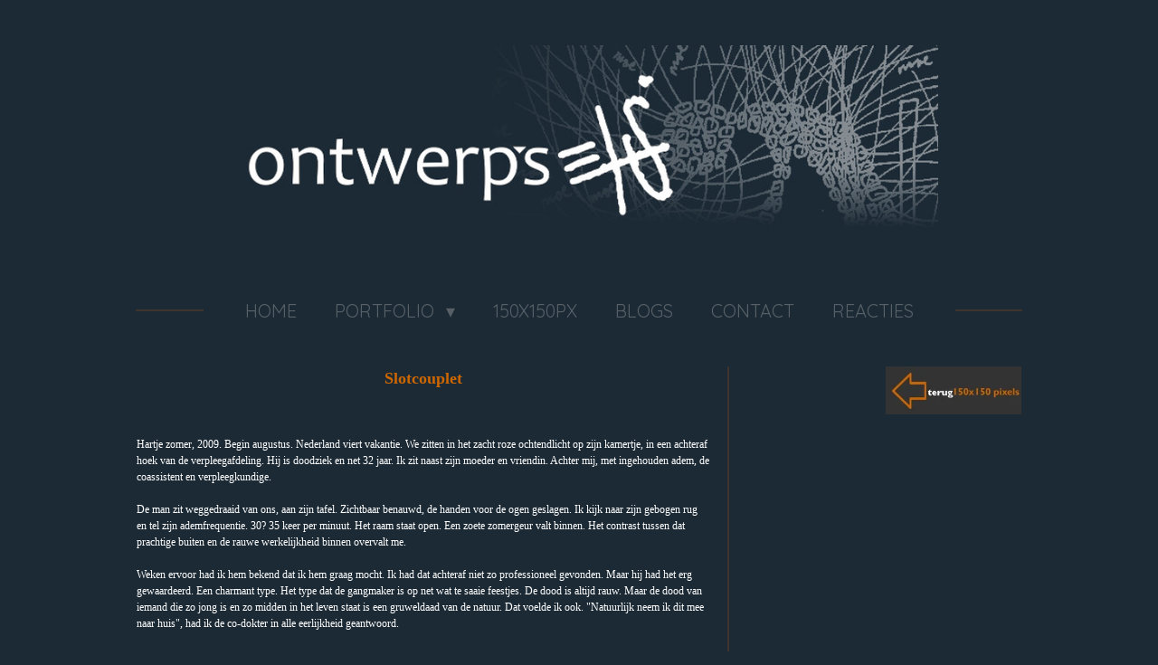

--- FILE ---
content_type: text/html; charset=UTF-8
request_url: https://www.ontwerpsels.nl/blog-sander-de-hosson
body_size: 10606
content:
<!DOCTYPE html>
<html lang="nl">
    <head>
        <meta http-equiv="Content-Type" content="text/html; charset=utf-8">
        <meta name="viewport" content="width=device-width, initial-scale=1.0, maximum-scale=5.0">
        <meta http-equiv="X-UA-Compatible" content="IE=edge">
        <link rel="canonical" href="https://www.ontwerpsels.nl/blog-sander-de-hosson">
        <meta property="og:title" content="Blog Sander de Hosson | Ontwerpsels.nl">
        <meta property="og:url" content="https://www.ontwerpsels.nl/blog-sander-de-hosson">
        <base href="https://www.ontwerpsels.nl/">
        <meta name="description" property="og:description" content="">
                <script nonce="d3f34c91529ee33461d6ed6771420859">
            
            window.JOUWWEB = window.JOUWWEB || {};
            window.JOUWWEB.application = window.JOUWWEB.application || {};
            window.JOUWWEB.application = {"backends":[{"domain":"jouwweb.nl","freeDomain":"jouwweb.site"},{"domain":"webador.com","freeDomain":"webadorsite.com"},{"domain":"webador.de","freeDomain":"webadorsite.com"},{"domain":"webador.fr","freeDomain":"webadorsite.com"},{"domain":"webador.es","freeDomain":"webadorsite.com"},{"domain":"webador.it","freeDomain":"webadorsite.com"},{"domain":"jouwweb.be","freeDomain":"jouwweb.site"},{"domain":"webador.ie","freeDomain":"webadorsite.com"},{"domain":"webador.co.uk","freeDomain":"webadorsite.com"},{"domain":"webador.at","freeDomain":"webadorsite.com"},{"domain":"webador.be","freeDomain":"webadorsite.com"},{"domain":"webador.ch","freeDomain":"webadorsite.com"},{"domain":"webador.ch","freeDomain":"webadorsite.com"},{"domain":"webador.mx","freeDomain":"webadorsite.com"},{"domain":"webador.com","freeDomain":"webadorsite.com"},{"domain":"webador.dk","freeDomain":"webadorsite.com"},{"domain":"webador.se","freeDomain":"webadorsite.com"},{"domain":"webador.no","freeDomain":"webadorsite.com"},{"domain":"webador.fi","freeDomain":"webadorsite.com"},{"domain":"webador.ca","freeDomain":"webadorsite.com"},{"domain":"webador.ca","freeDomain":"webadorsite.com"},{"domain":"webador.pl","freeDomain":"webadorsite.com"},{"domain":"webador.com.au","freeDomain":"webadorsite.com"},{"domain":"webador.nz","freeDomain":"webadorsite.com"}],"editorLocale":"nl-NL","editorTimezone":"Europe\/Amsterdam","editorLanguage":"nl","analytics4TrackingId":"G-E6PZPGE4QM","analyticsDimensions":[],"backendDomain":"www.jouwweb.nl","backendShortDomain":"jouwweb.nl","backendKey":"jouwweb-nl","freeWebsiteDomain":"jouwweb.site","noSsl":false,"build":{"reference":"e44b7a5"},"linkHostnames":["www.jouwweb.nl","www.webador.com","www.webador.de","www.webador.fr","www.webador.es","www.webador.it","www.jouwweb.be","www.webador.ie","www.webador.co.uk","www.webador.at","www.webador.be","www.webador.ch","fr.webador.ch","www.webador.mx","es.webador.com","www.webador.dk","www.webador.se","www.webador.no","www.webador.fi","www.webador.ca","fr.webador.ca","www.webador.pl","www.webador.com.au","www.webador.nz"],"assetsUrl":"https:\/\/assets.jwwb.nl","loginUrl":"https:\/\/www.jouwweb.nl\/inloggen","publishUrl":"https:\/\/www.jouwweb.nl\/v2\/website\/193414\/publish-proxy","adminUserOrIp":false,"pricing":{"plans":{"lite":{"amount":"700","currency":"EUR"},"pro":{"amount":"1200","currency":"EUR"},"business":{"amount":"2400","currency":"EUR"}},"yearlyDiscount":{"price":{"amount":"8400","currency":"EUR"},"ratio":0.58,"percent":"58%","discountPrice":{"amount":"8400","currency":"EUR"},"termPricePerMonth":{"amount":"1200","currency":"EUR"},"termPricePerYear":{"amount":"12000","currency":"EUR"}}},"hcUrl":{"add-product-variants":"https:\/\/help.jouwweb.nl\/hc\/nl\/articles\/28594307773201","basic-vs-advanced-shipping":"https:\/\/help.jouwweb.nl\/hc\/nl\/articles\/28594268794257","html-in-head":"https:\/\/help.jouwweb.nl\/hc\/nl\/articles\/28594336422545","link-domain-name":"https:\/\/help.jouwweb.nl\/hc\/nl\/articles\/28594325307409","optimize-for-mobile":"https:\/\/help.jouwweb.nl\/hc\/nl\/articles\/28594312927121","seo":"https:\/\/help.jouwweb.nl\/hc\/nl\/sections\/28507243966737","transfer-domain-name":"https:\/\/help.jouwweb.nl\/hc\/nl\/articles\/28594325232657","website-not-secure":"https:\/\/help.jouwweb.nl\/hc\/nl\/articles\/28594252935825"}};
            window.JOUWWEB.brand = {"type":"jouwweb","name":"JouwWeb","domain":"JouwWeb.nl","supportEmail":"support@jouwweb.nl"};
                    
                window.JOUWWEB = window.JOUWWEB || {};
                window.JOUWWEB.websiteRendering = {"locale":"nl-NL","timezone":"Europe\/Amsterdam","routes":{"api\/upload\/product-field":"\/_api\/upload\/product-field","checkout\/cart":"\/winkelwagen","payment":"\/bestelling-afronden\/:publicOrderId","payment\/forward":"\/bestelling-afronden\/:publicOrderId\/forward","public-order":"\/bestelling\/:publicOrderId","checkout\/authorize":"\/winkelwagen\/authorize\/:gateway","wishlist":"\/verlanglijst"}};
                                                    window.JOUWWEB.website = {"id":193414,"locale":"nl-NL","enabled":true,"title":"Ontwerpsels.nl","hasTitle":false,"roleOfLoggedInUser":null,"ownerLocale":"nl-NL","plan":null,"freeWebsiteDomain":"jouwweb.site","backendKey":"jouwweb-nl","currency":"EUR","defaultLocale":"nl-NL","url":"https:\/\/www.ontwerpsels.nl\/","homepageSegmentId":686745,"category":"website","isOffline":false,"isPublished":true,"locales":["nl-NL"],"allowed":{"ads":false,"credits":false,"externalLinks":true,"slideshow":true,"customDefaultSlideshow":true,"hostedAlbums":false,"moderators":false,"mailboxQuota":21,"statisticsVisitors":true,"statisticsDetailed":false,"statisticsMonths":0,"favicon":true,"password":false,"freeDomains":0,"freeMailAccounts":0,"canUseLanguages":false,"fileUpload":false,"legacyFontSize":true,"webshop":false,"products":-1,"imageText":true,"search":false,"audioUpload":false,"videoUpload":0,"allowDangerousForms":true,"allowHtmlCode":true,"mobileBar":false,"sidebar":true,"poll":true,"allowCustomForms":false,"allowBusinessListing":false,"allowCustomAnalytics":false,"allowAccountingLink":false,"digitalProducts":false,"sitemapElement":false},"mobileBar":{"enabled":false,"theme":"accent","email":{"active":true},"location":{"active":true},"phone":{"active":true},"whatsapp":{"active":false},"social":{"active":false,"network":"facebook"}},"webshop":{"enabled":false,"currency":"EUR","taxEnabled":false,"taxInclusive":true,"vatDisclaimerVisible":false,"orderNotice":"<p>Indien u speciale wensen heeft kunt u deze doorgeven via het Opmerkingen-veld in de laatste stap.<\/p>","orderConfirmation":"<p>Hartelijk bedankt voor uw bestelling! U ontvangt zo spoedig mogelijk bericht van ons over de afhandeling van uw bestelling.<\/p>","freeShipping":false,"freeShippingAmount":"0.00","shippingDisclaimerVisible":false,"pickupAllowed":false,"couponAllowed":false,"detailsPageAvailable":true,"socialMediaVisible":true,"termsPage":null,"termsPageUrl":null,"extraTerms":null,"pricingVisible":true,"orderButtonVisible":true,"shippingAdvanced":false,"shippingAdvancedBackEnd":false,"soldOutVisible":false,"backInStockNotificationEnabled":false,"canAddProducts":true,"nextOrderNumber":1,"allowedServicePoints":[],"sendcloudConfigured":false,"sendcloudFallbackPublicKey":"a3d50033a59b4a598f1d7ce7e72aafdf","taxExemptionAllowed":true,"invoiceComment":null,"emptyCartVisible":false,"minimumOrderPrice":null,"productNumbersEnabled":false,"wishlistEnabled":false,"hideTaxOnCart":false},"isTreatedAsWebshop":false};                            window.JOUWWEB.cart = {"products":[],"coupon":null,"shippingCountryCode":null,"shippingChoice":null,"breakdown":[]};                            window.JOUWWEB.scripts = [];                        window.parent.JOUWWEB.colorPalette = window.JOUWWEB.colorPalette;
        </script>
                <title>Blog Sander de Hosson | Ontwerpsels.nl</title>
                                            <link href="https://primary.jwwb.nl/public/e/8/b/ontwerpsels/favicon-1.ico?bust=1420292803" rel="shortcut icon">                                                <link href="https://primary.jwwb.nl/public/e/8/b/ontwerpsels/favicon-1.ico?bust=1420292803" rel="icon">                                        <meta property="og:image" content="https&#x3A;&#x2F;&#x2F;primary.jwwb.nl&#x2F;public&#x2F;e&#x2F;8&#x2F;b&#x2F;ontwerpsels&#x2F;terugpixels.large.jpg">
                                    <meta name="twitter:card" content="summary_large_image">
                        <meta property="twitter:image" content="https&#x3A;&#x2F;&#x2F;primary.jwwb.nl&#x2F;public&#x2F;e&#x2F;8&#x2F;b&#x2F;ontwerpsels&#x2F;terugpixels.large.jpg">
                                                    <script src="https://plausible.io/js/script.manual.js" nonce="d3f34c91529ee33461d6ed6771420859" data-turbo-track="reload" defer data-domain="shard14.jouwweb.nl"></script>
<link rel="stylesheet" type="text/css" href="https://gfonts.jwwb.nl/css?display=fallback&amp;family=Quicksand%3A400%2C700%2C400italic%2C700italic" nonce="d3f34c91529ee33461d6ed6771420859" data-turbo-track="dynamic">
<script src="https://assets.jwwb.nl/assets/build/website-rendering/nl-NL.js?bust=af8dcdef13a1895089e9" nonce="d3f34c91529ee33461d6ed6771420859" data-turbo-track="reload" defer></script>
<script src="https://assets.jwwb.nl/assets/website-rendering/runtime.7bcdd12db7efaf1559ed.js?bust=985bd64258fe2552f2b6" nonce="d3f34c91529ee33461d6ed6771420859" data-turbo-track="reload" defer></script>
<script src="https://assets.jwwb.nl/assets/website-rendering/103.3d75ec3708e54af67f50.js?bust=cb0aa3c978e146edbd0d" nonce="d3f34c91529ee33461d6ed6771420859" data-turbo-track="reload" defer></script>
<script src="https://assets.jwwb.nl/assets/website-rendering/main.c8d709f695c55a6d5f43.js?bust=168746e4336bdbd95d32" nonce="d3f34c91529ee33461d6ed6771420859" data-turbo-track="reload" defer></script>
<link rel="preload" href="https://assets.jwwb.nl/assets/website-rendering/styles.f78188d346eb1faf64a5.css?bust=7a6e6f2cb6becdc09bb5" as="style">
<link rel="preload" href="https://assets.jwwb.nl/assets/website-rendering/fonts/icons-website-rendering/font/website-rendering.woff2?bust=bd2797014f9452dadc8e" as="font" crossorigin>
<link rel="preconnect" href="https://gfonts.jwwb.nl">
<link rel="stylesheet" type="text/css" href="https://assets.jwwb.nl/assets/website-rendering/styles.f78188d346eb1faf64a5.css?bust=7a6e6f2cb6becdc09bb5" nonce="d3f34c91529ee33461d6ed6771420859" data-turbo-track="dynamic">
<link rel="preconnect" href="https://assets.jwwb.nl">
<link rel="stylesheet" type="text/css" href="https://primary.jwwb.nl/public/e/8/b/ontwerpsels/style.css?bust=1766592429" nonce="d3f34c91529ee33461d6ed6771420859" data-turbo-track="dynamic">    </head>
    <body
        id="top"
        class="jw-is-no-slideshow jw-header-is-image jw-is-segment-page jw-is-frontend jw-is-sidebar jw-is-no-messagebar jw-is-no-touch-device jw-is-no-mobile"
                                    data-jouwweb-page="2069197"
                                                data-jouwweb-segment-id="2069197"
                                                data-jouwweb-segment-type="page"
                                                data-template-threshold="1020"
                                                data-template-name="clean&#x7C;blanco&#x7C;blanco-banner"
                            itemscope
        itemtype="https://schema.org/WebPage"
    >
                                    <meta itemprop="url" content="https://www.ontwerpsels.nl/blog-sander-de-hosson">
        <div class="jw-background"></div>
        <div class="jw-body">
            <div class="jw-mobile-menu jw-mobile-is-logo js-mobile-menu">
            <span class="jw-mobile-menu__button jw-mobile-menu__button--dummy"></span>        <div class="jw-mobile-header jw-mobile-header--image">
        <a            class="jw-mobile-header-content"
                            href="/"
                        >
                            <img class="jw-mobile-logo jw-mobile-logo--landscape" src="https://primary.jwwb.nl/public/e/8/b/ontwerpsels/s96efv/image-38.png?enable-io=true&amp;enable=upscale&amp;height=70" srcset="https://primary.jwwb.nl/public/e/8/b/ontwerpsels/s96efv/image-38.png?enable-io=true&amp;enable=upscale&amp;height=70 1x, https://primary.jwwb.nl/public/e/8/b/ontwerpsels/s96efv/image-38.png?enable-io=true&amp;enable=upscale&amp;height=140&amp;quality=70 2x" alt="Ontwerpsels.nl" title="Ontwerpsels.nl">                                </a>
    </div>

    
            <button
            type="button"
            class="jw-mobile-menu__button jw-mobile-toggle"
            aria-label="Open / sluit menu"
        >
            <span class="jw-icon-burger"></span>
        </button>
    </div>
            <div class="topmenu">
    <header>
        <div class="topmenu-inner js-topbar-content-container">
            <div class="jw-header-logo">
            <div
    id="jw-header-image-container"
    class="jw-header jw-header-image jw-header-image-toggle"
    style="flex-basis: 794px; max-width: 794px; flex-shrink: 1;"
>
            <a href="/">
        <img id="jw-header-image" data-image-id="58170714" srcset="https://primary.jwwb.nl/public/e/8/b/ontwerpsels/s96efv/image-38.png?enable-io=true&amp;width=794 794w, https://primary.jwwb.nl/public/e/8/b/ontwerpsels/s96efv/image-38.png?enable-io=true&amp;width=900 900w" class="jw-header-image" title="Ontwerpsels.nl" style="" sizes="794px" width="794" height="213" intrinsicsize="794.00 x 213.00" alt="Ontwerpsels.nl">                </a>
    </div>
        <div
    class="jw-header jw-header-title-container jw-header-text jw-header-text-toggle"
    data-stylable="true"
>
    <a        id="jw-header-title"
        class="jw-header-title"
                    href="/"
            >
        <span style="color: #CC6600">Ontwerpsels</span>    </a>
</div>
</div>
            <nav class="menu jw-menu-copy">
                <ul
    id="jw-menu"
    class="jw-menu jw-menu-horizontal"
            >
            <li
    class="jw-menu-item"
>
        <a        class="jw-menu-link"
        href="/"                                            data-page-link-id="686745"
                            >
                <span class="">
            Home        </span>
            </a>
                </li>
            <li
    class="jw-menu-item jw-menu-has-submenu"
>
        <a        class="jw-menu-link"
        href="/portfolio"                                            data-page-link-id="704164"
                            >
                <span class="">
            portfolio        </span>
                    <span class="jw-arrow jw-arrow-toplevel"></span>
            </a>
                    <ul
            class="jw-submenu"
                    >
                            <li
    class="jw-menu-item"
>
        <a        class="jw-menu-link"
        href="/portfolio/cartoonsels"                                            data-page-link-id="686799"
                            >
                <span class="">
            cartoonsels        </span>
            </a>
                </li>
                            <li
    class="jw-menu-item"
>
        <a        class="jw-menu-link"
        href="/portfolio/kaarten"                                            data-page-link-id="686969"
                            >
                <span class="">
            Kaarten        </span>
            </a>
                </li>
                            <li
    class="jw-menu-item"
>
        <a        class="jw-menu-link"
        href="/portfolio/foto-s"                                            data-page-link-id="686971"
                            >
                <span class="">
            Foto&#039;s        </span>
            </a>
                </li>
                            <li
    class="jw-menu-item"
>
        <a        class="jw-menu-link"
        href="/portfolio/vrij-werk"                                            data-page-link-id="2226625"
                            >
                <span class="">
            Vrij werk        </span>
            </a>
                </li>
                            <li
    class="jw-menu-item"
>
        <a        class="jw-menu-link"
        href="/portfolio/schrijfsels"                                            data-page-link-id="690653"
                            >
                <span class="">
            schrijfsels        </span>
            </a>
                </li>
                            <li
    class="jw-menu-item"
>
        <a        class="jw-menu-link"
        href="/portfolio/100patronen"                                            data-page-link-id="7751251"
                            >
                <span class="">
            100patronen        </span>
            </a>
                </li>
                    </ul>
        </li>
            <li
    class="jw-menu-item"
>
        <a        class="jw-menu-link"
        href="/150x150px"                                            data-page-link-id="2563601"
                            >
                <span class="">
            150x150px        </span>
            </a>
                </li>
            <li
    class="jw-menu-item"
>
        <a        class="jw-menu-link"
        href="/blogs"                                            data-page-link-id="2696695"
                            >
                <span class="">
            Blogs        </span>
            </a>
                </li>
            <li
    class="jw-menu-item"
>
        <a        class="jw-menu-link"
        href="/contact"                                            data-page-link-id="686965"
                            >
                <span class="">
            Contact        </span>
            </a>
                </li>
            <li
    class="jw-menu-item"
>
        <a        class="jw-menu-link"
        href="/reacties"                                            data-page-link-id="693064"
                            >
                <span class="">
            reacties        </span>
            </a>
                </li>
    
    </ul>

    <script nonce="d3f34c91529ee33461d6ed6771420859" id="jw-mobile-menu-template" type="text/template">
        <ul id="jw-menu" class="jw-menu jw-menu-horizontal">
                            <li
    class="jw-menu-item"
>
        <a        class="jw-menu-link"
        href="/"                                            data-page-link-id="686745"
                            >
                <span class="">
            Home        </span>
            </a>
                </li>
                            <li
    class="jw-menu-item jw-menu-has-submenu"
>
        <a        class="jw-menu-link"
        href="/portfolio"                                            data-page-link-id="704164"
                            >
                <span class="">
            portfolio        </span>
                    <span class="jw-arrow jw-arrow-toplevel"></span>
            </a>
                    <ul
            class="jw-submenu"
                    >
                            <li
    class="jw-menu-item"
>
        <a        class="jw-menu-link"
        href="/portfolio/cartoonsels"                                            data-page-link-id="686799"
                            >
                <span class="">
            cartoonsels        </span>
            </a>
                </li>
                            <li
    class="jw-menu-item"
>
        <a        class="jw-menu-link"
        href="/portfolio/kaarten"                                            data-page-link-id="686969"
                            >
                <span class="">
            Kaarten        </span>
            </a>
                </li>
                            <li
    class="jw-menu-item"
>
        <a        class="jw-menu-link"
        href="/portfolio/foto-s"                                            data-page-link-id="686971"
                            >
                <span class="">
            Foto&#039;s        </span>
            </a>
                </li>
                            <li
    class="jw-menu-item"
>
        <a        class="jw-menu-link"
        href="/portfolio/vrij-werk"                                            data-page-link-id="2226625"
                            >
                <span class="">
            Vrij werk        </span>
            </a>
                </li>
                            <li
    class="jw-menu-item"
>
        <a        class="jw-menu-link"
        href="/portfolio/schrijfsels"                                            data-page-link-id="690653"
                            >
                <span class="">
            schrijfsels        </span>
            </a>
                </li>
                            <li
    class="jw-menu-item"
>
        <a        class="jw-menu-link"
        href="/portfolio/100patronen"                                            data-page-link-id="7751251"
                            >
                <span class="">
            100patronen        </span>
            </a>
                </li>
                    </ul>
        </li>
                            <li
    class="jw-menu-item"
>
        <a        class="jw-menu-link"
        href="/150x150px"                                            data-page-link-id="2563601"
                            >
                <span class="">
            150x150px        </span>
            </a>
                </li>
                            <li
    class="jw-menu-item"
>
        <a        class="jw-menu-link"
        href="/blogs"                                            data-page-link-id="2696695"
                            >
                <span class="">
            Blogs        </span>
            </a>
                </li>
                            <li
    class="jw-menu-item"
>
        <a        class="jw-menu-link"
        href="/contact"                                            data-page-link-id="686965"
                            >
                <span class="">
            Contact        </span>
            </a>
                </li>
                            <li
    class="jw-menu-item"
>
        <a        class="jw-menu-link"
        href="/reacties"                                            data-page-link-id="693064"
                            >
                <span class="">
            reacties        </span>
            </a>
                </li>
            
                    </ul>
    </script>
            </nav>
        </div>
    </header>
</div>
<script nonce="d3f34c91529ee33461d6ed6771420859">
    var backgroundElement = document.querySelector('.jw-background');

    JOUWWEB.templateConfig = {
        header: {
            selector: '.topmenu',
            mobileSelector: '.jw-mobile-menu',
            updatePusher: function (height, state) {

                if (state === 'desktop') {
                    // Expose the header height as a custom property so
                    // we can use this to set the background height in CSS.
                    if (backgroundElement && height) {
                        backgroundElement.setAttribute('style', '--header-height: ' + height + 'px;');
                    }
                } else if (state === 'mobile') {
                    $('.jw-menu-clone .jw-menu').css('margin-top', height);
                }
            },
        },
    };
</script>
<div class="main-content">
    
<main class="block-content">
    <div data-section-name="content" class="jw-section jw-section-content jw-responsive lt640 lt800">
        <div
    id="jw-element-19283665"
    data-jw-element-id="19283665"
        class="jw-tree-node jw-element jw-strip-root jw-tree-container jw-node-is-first-child jw-node-is-last-child"
>
    <div
    id="jw-element-340642634"
    data-jw-element-id="340642634"
        class="jw-tree-node jw-element jw-strip jw-tree-container jw-strip--default jw-strip--style-color jw-strip--color-default jw-strip--padding-both jw-node-is-first-child jw-strip--primary jw-node-is-last-child"
>
    <div class="jw-strip__content-container"><div class="jw-strip__content jw-responsive lt640 lt800">
                    <div
    id="jw-element-19283666"
    data-jw-element-id="19283666"
        class="jw-tree-node jw-element jw-image-text jw-node-is-first-child"
>
    <div class="jw-element-imagetext-text">
            <p style="text-align: center;"><strong><span style="color: #cc6600; font-family: verdana,geneva; font-size: large;">Slotcouplet<br /></span></strong></p>    </div>
</div><div
    id="jw-element-19283667"
    data-jw-element-id="19283667"
        class="jw-tree-node jw-element jw-image-text"
>
    <div class="jw-element-imagetext-text">
            <p>&nbsp;</p>
<p style="text-align: left;"><span style="color: #ffffff;">&nbsp;</span></p>
<p><span style="color: #ffffff;">Hartje zomer, 2009. Begin augustus. Nederland viert vakantie. We zitten in het zacht roze ochtendlicht op zijn kamertje, in een achteraf hoek van de verpleegafdeling. </span><span style="color: #ffffff;">Hij is doodziek en net 32 jaar. Ik zit naast zijn moeder en vriendin. Achter mij, met ingehouden adem, de coassistent en verpleegkundige.<br /></span><span style="color: #ffffff;">&nbsp;</span><br /><span style="color: #ffffff;">De man zit weggedraaid van ons, aan zijn tafel. Zichtbaar benauwd, de handen voor de ogen geslagen. Ik kijk naar zijn gebogen rug en tel zijn ademfrequentie. 30? 35 keer per minuut. Het raam staat open. Een zoete zomergeur valt binnen. Het contrast tussen dat prachtige buiten en de rauwe werkelijkheid binnen overvalt me.<br /></span><span style="color: #ffffff;">&nbsp;</span><br /><span style="color: #ffffff;">Weken ervoor had ik hem bekend dat ik hem graag mocht. Ik had dat achteraf niet zo professioneel gevonden. Maar hij had het erg gewaardeerd. Een charmant type. Het type dat de gangmaker is op net wat te saaie feestjes. </span><span style="color: #ffffff;">De dood is altijd rauw. Maar de dood van iemand die zo jong is en zo midden in het leven staat is een gruweldaad van de natuur. Dat voelde ik ook. "Natuurlijk neem ik dit mee naar huis", had ik de co-dokter in alle eerlijkheid geantwoord.&nbsp;&nbsp;<br /><br /></span><span style="color: #ffffff;">Hij heeft een grote tumor in zijn long met uitzaaiingen in zijn botten, lever en hersenen. &ldquo;Ook in mijn hoofd?", had hij zich vertwijfeld afgevraagd toen ik de MRI-cerebrum had voorgedraaid. </span><span style="color: #ffffff;">De laatste maanden hadden we chemokuur op chemokuur geprobeerd. Hoogleraren hadden zich ermee bezig gehouden. Niets hielp. De angst was continu voelbaar geweest. Dexamethason. Pemetrexed. Etoposide. Erlotinib. En nog wat exotische namen. Zinloos. De kanker woekerde zonder genade voort en had zijn eens zo imposante lichaam afgetakeld tot de gebroken man die voor ons zat.&nbsp;<br /><br /></span><span style="color: #ffffff;">De laatste weken was hij erg benauwd geworden. Eigenlijk wilde hij niet meer liggen, omdat hij dan het gevoel kreeg te stikken. Het kwam doordat uitzaaiingen in zijn hartzakje er meedogenloos voor zorgden dat een fatsoenlijke terugstroom van bloed naar het hart onmogelijk was. Fatsoen, een woord dat in het vocabulaire van kanker ontbreekt. </span><span style="color: #ffffff;">De diagnose was kil. Pericarditis carcinomatosa. Latijn voor afschuwelijk. </span><span style="color: #ffffff;">De laatste twee dagen nestelde hij zich aan een eettafel. En daar zit hij nu, 24 uur per dag, hij slaapt met zijn hoofd op de tafel. Toen ik zei dat ik het mensonterend vond, had hij bits gereageerd: &ldquo;Ik blijf tot het laatste moment bij mij vriendin. Met mijn volle bewustzijn&rdquo;. Hij had de morfine al ontelbare keren geweigerd, ondanks de uitleg dat hij er niet suffer van zou worden. Stoicijns had hij niets meer gezegd. Zijn karakter, hoe stom ik zijn weerstand tegen morfine ook vond, dwingt respect af.&nbsp;<br /><br /></span><span style="color: #ffffff;">Zijn vriendin keek me aan. Eind 20, prachtige vrouw. Zij hield zijn hand vast. Een gebroken gezicht. Ze stelde de vraag waar dit gesprek eigenlijk om begonnen was. &ldquo;Kan het nog? Kunnen wij nog trouwen?&rdquo;<br /><br /></span><span style="color: #ffffff;">Minuten lang hadden we gepraat over het einde. Over zijn dood die nabij was. &ldquo;Het daverende slotcouplet is dus aanstaande&rdquo; had hij het beeldend, pijnlijk, samengevat.&nbsp; Hij had ronduit toegegeven dat het erop zat. Eindelijk. Het sterven was al lang begonnen en hij keek me mistroostig aan. Hij wist het al lang. Mijn ogen gleden langs het kaartje om zijn arm. Hij had het zelfde geboortejaar als ik. Ik wist dat maar al te goed. 1977.&nbsp;<br /><br /></span><span style="color: #ffffff;">&ldquo;Natuurlijk gaan we regelen dat jullie hier kunnen trouwen&rdquo;, had ik gezegd. &ldquo;Maar dan moet het wel een beetje snel. Eigenlijk gewoon heel snel. Vandaag. Geen dag later&rdquo;. Ik had werkelijk geen flauw benul of dat wel kon.<br /><br /></span><span style="color: #ffffff;">Daar staan we dan. Op de gang. De coassistent belt direct het gemeentehuis van het nabijgelegen dorp. We krijgen de afdeling burgerzaken aan de lijn en ik zet mij schrap voor allerlei bureaucratische rompslomp en god-weet-wat-voor belachelijke vragen. </span><span style="color: #ffffff;">De werkelijkheid is totaal anders. Na het hele verhaal gedaan te hebben, blijkt dat alle deuren direct opengaan. De burgemeester wordt voor de nodige handtekeningen uit een belangrijk raadsoverleg gebeld. Een leger ambtenaren is acuut beschikbaar voor raad en daad. "Paspoorten niet aanwezig?", vraagt de mevrouw van de gemeente. "Boeie", zegt ze in een adem. Wow. Binnen nog geen 50 minuten regelen we samen een hele trouwceremonie inclusief getuigen en een trouwambtenaar.&nbsp; Het hoort vast allemaal niet bij mijn taakomschrijving. Maar 'what the hack'. Dezelfde middag kunnen ze trouwen.&nbsp;<br /><br /></span><span style="color: #ffffff;">Ondertussen rukt de halve facilitaire staf van het ziekenhuis uit om een stilteruimte om te toveren tot complete trouwkapel. De keuken maakt een taart. Ongelooflijk. Dit is zorg. Dit is zoveel zorg.&nbsp;<br /><br /></span><span style="color: #ffffff;">De zon zakt langzaam achter de bomen in de verte. In het zachte schijnsel staat ze naast hem. Hij zit, benauwd. Intens gelukkig. Hun handen gevouwen. Het maakt een onuitwisbare indruk. </span><span style="color: #ffffff;">In de enkele maanden van zijn ziekte hebben zij een indrukwekkend niveau van eenwording bereikt. Vol kracht en liefde stemmen ze in met de huwelijksbelofte en zweren trouw tot ver, ver na de dood. Aan het einde rest niets dan liefde. </span><span style="color: #ffffff;">De coassistent wenkt mij. Een betraand gezicht. Samen lopen we weg. We huilen. Op de gang. Dat mag als professional natuurlijk vast niet. Het interesseert me geen fluit.&nbsp;<br /><br /></span><span style="color: #ffffff;">Diezelfde nacht overlijdt hij. Aan tafel. Naast zijn vrouw.</span></p>
<p>&nbsp;</p>
<p><span style="color: #ffffff;">Bron: <a href="http://shosson.webnode.nl/blog/" target="_blank"><span style="color: #ff6600;">Weblog Sander de Hosson, longarts</span></a></span></p>
<p>&nbsp;</p>
<p style="text-align: left;"><span style="color: #ffffff;">&nbsp;</span></p>
<p>&nbsp;</p>    </div>
</div><div
    id="jw-element-19283668"
    data-jw-element-id="19283668"
        class="jw-tree-node jw-element jw-image-text jw-node-is-last-child"
>
    <div class="jw-element-imagetext-text">
            <p>&nbsp;</p><p>&nbsp;</p><p>&nbsp;</p><p>&nbsp;</p><p>&nbsp;</p><p>&nbsp;</p><p>&nbsp;</p><p>&nbsp;</p><p>&nbsp;</p><p>&nbsp;</p><p>&nbsp;</p><p>&nbsp;</p><p>&nbsp;</p><p>&nbsp;</p><p>&nbsp;</p><p>&nbsp;</p><p>&nbsp;</p><p>&nbsp;</p><p>&nbsp;</p><p>&nbsp;</p><p>&nbsp;</p><p>&nbsp;</p><p>.</p>    </div>
</div></div></div></div></div>            </div>
</main>
    <aside class="block-sidebar">
    <div
        data-section-name="sidebar"
        class="jw-section jw-section-sidebar jw-sidebar-toggle jw-responsive lt400 lt480 lt540 lt600 lt640 lt800"
    >
                <div
    id="jw-element-19283670"
    data-jw-element-id="19283670"
        class="jw-tree-node jw-element jw-simple-root jw-tree-container jw-node-is-first-child jw-node-is-last-child"
>
    <div
    id="jw-element-19283671"
    data-jw-element-id="19283671"
        class="jw-tree-node jw-element jw-image jw-node-is-first-child"
>
    <div
    class="jw-intent jw-element-image jw-element-content jw-element-image-is-right"
            style="width: 150px;"
    >
            
                    <a href="150x150px">        
                <picture
            class="jw-element-image__image-wrapper jw-image-is-square jw-intrinsic"
            style="padding-top: 35.2159%;"
        >
                                            <img class="jw-element-image__image jw-intrinsic__item" style="--jw-element-image--pan-x: 0.5; --jw-element-image--pan-y: 0.5;" alt="" src="https://primary.jwwb.nl/public/e/8/b/ontwerpsels/terugpixels.large.jpg" srcset="https://primary.jwwb.nl/public/e/8/b/ontwerpsels/terugpixels.large.jpg?enable-io=true&amp;width=96 96w, https://primary.jwwb.nl/public/e/8/b/ontwerpsels/terugpixels.large.jpg?enable-io=true&amp;width=147 147w, https://primary.jwwb.nl/public/e/8/b/ontwerpsels/terugpixels.large.jpg?enable-io=true&amp;width=226 226w, https://primary.jwwb.nl/public/e/8/b/ontwerpsels/terugpixels.large.jpg?enable-io=true&amp;width=347 347w, https://primary.jwwb.nl/public/e/8/b/ontwerpsels/terugpixels.large.jpg?enable-io=true&amp;width=532 532w, https://primary.jwwb.nl/public/e/8/b/ontwerpsels/terugpixels.large.jpg?enable-io=true&amp;width=816 816w, https://primary.jwwb.nl/public/e/8/b/ontwerpsels/terugpixels.large.jpg?enable-io=true&amp;width=1252 1252w, https://primary.jwwb.nl/public/e/8/b/ontwerpsels/terugpixels.large.jpg?enable-io=true&amp;width=1920 1920w" sizes="auto, min(100vw, 150px), 100vw" loading="lazy" width="301" height="106">                    </picture>

                    </a>
            </div>
</div><div
    id="jw-element-19283672"
    data-jw-element-id="19283672"
        class="jw-tree-node jw-element jw-image-text jw-node-is-last-child"
>
    <div class="jw-element-imagetext-text">
            <p>&nbsp;</p><p>&nbsp;</p><p>&nbsp;</p><p>&nbsp;</p><p>&nbsp;</p><p>&nbsp;</p><p>&nbsp;</p><p>&nbsp;</p><p>&nbsp;</p><p>&nbsp;</p><p>&nbsp;</p><p>&nbsp;</p><p>&nbsp;</p><p>&nbsp;</p><p>&nbsp;</p><p>&nbsp;</p><p>&nbsp;</p><p>&nbsp;</p><p>&nbsp;</p><p>&nbsp;</p><p>&nbsp;</p><p>&nbsp;</p><p>.</p>    </div>
</div></div>            </div>
</aside>
</div>
<footer class="block-footer">
    <div
        data-section-name="footer"
        class="jw-section jw-section-footer jw-responsive"
    >
                <div class="jw-strip jw-strip--default jw-strip--style-color jw-strip--primary jw-strip--color-default jw-strip--padding-both"><div class="jw-strip__content-container"><div class="jw-strip__content jw-responsive">            <div
    id="jw-element-209945912"
    data-jw-element-id="209945912"
        class="jw-tree-node jw-element jw-simple-root jw-tree-container jw-tree-container--empty jw-node-is-first-child jw-node-is-last-child"
>
    </div>                            <div class="jw-credits clear">
                    <div class="jw-credits-owner">
                        <div id="jw-footer-text">
                            <div class="jw-footer-text-content">
                                &copy; 2012 - 2025 Ontwerpsels.nl                            </div>
                        </div>
                    </div>
                    <div class="jw-credits-right">
                                                <div id="jw-credits-tool">
    <small>
        Powered by <a href="https://www.jouwweb.nl" rel="">JouwWeb</a>    </small>
</div>
                    </div>
                </div>
                    </div></div></div>    </div>
</footer>
            
<div class="jw-bottom-bar__container">
    </div>
<div class="jw-bottom-bar__spacer">
    </div>

            <div id="jw-variable-loaded" style="display: none;"></div>
            <div id="jw-variable-values" style="display: none;">
                                    <span data-jw-variable-key="background-color" class="jw-variable-value-background-color"></span>
                                    <span data-jw-variable-key="background" class="jw-variable-value-background"></span>
                                    <span data-jw-variable-key="font-family" class="jw-variable-value-font-family"></span>
                                    <span data-jw-variable-key="paragraph-color" class="jw-variable-value-paragraph-color"></span>
                                    <span data-jw-variable-key="paragraph-link-color" class="jw-variable-value-paragraph-link-color"></span>
                                    <span data-jw-variable-key="paragraph-font-size" class="jw-variable-value-paragraph-font-size"></span>
                                    <span data-jw-variable-key="heading-color" class="jw-variable-value-heading-color"></span>
                                    <span data-jw-variable-key="heading-link-color" class="jw-variable-value-heading-link-color"></span>
                                    <span data-jw-variable-key="heading-font-size" class="jw-variable-value-heading-font-size"></span>
                                    <span data-jw-variable-key="heading-font-family" class="jw-variable-value-heading-font-family"></span>
                                    <span data-jw-variable-key="menu-text-color" class="jw-variable-value-menu-text-color"></span>
                                    <span data-jw-variable-key="menu-text-link-color" class="jw-variable-value-menu-text-link-color"></span>
                                    <span data-jw-variable-key="menu-text-font-size" class="jw-variable-value-menu-text-font-size"></span>
                                    <span data-jw-variable-key="menu-font-family" class="jw-variable-value-menu-font-family"></span>
                                    <span data-jw-variable-key="menu-capitalize" class="jw-variable-value-menu-capitalize"></span>
                                    <span data-jw-variable-key="website-size" class="jw-variable-value-website-size"></span>
                                    <span data-jw-variable-key="content-color" class="jw-variable-value-content-color"></span>
                                    <span data-jw-variable-key="accent-color" class="jw-variable-value-accent-color"></span>
                                    <span data-jw-variable-key="footer-text-color" class="jw-variable-value-footer-text-color"></span>
                                    <span data-jw-variable-key="footer-text-link-color" class="jw-variable-value-footer-text-link-color"></span>
                                    <span data-jw-variable-key="footer-text-font-size" class="jw-variable-value-footer-text-font-size"></span>
                                    <span data-jw-variable-key="menu-color" class="jw-variable-value-menu-color"></span>
                                    <span data-jw-variable-key="footer-color" class="jw-variable-value-footer-color"></span>
                                    <span data-jw-variable-key="menu-background" class="jw-variable-value-menu-background"></span>
                                    <span data-jw-variable-key="menu-style" class="jw-variable-value-menu-style"></span>
                                    <span data-jw-variable-key="menu-divider" class="jw-variable-value-menu-divider"></span>
                                    <span data-jw-variable-key="menu-lines" class="jw-variable-value-menu-lines"></span>
                            </div>
        </div>
                            <script nonce="d3f34c91529ee33461d6ed6771420859" type="application/ld+json">[{"@context":"https:\/\/schema.org","@type":"Organization","url":"https:\/\/www.ontwerpsels.nl\/","logo":{"@type":"ImageObject","url":"https:\/\/primary.jwwb.nl\/public\/e\/8\/b\/ontwerpsels\/s96efv\/image-38.png?enable-io=true&enable=upscale&height=60","width":224,"height":60}}]</script>
                <script nonce="d3f34c91529ee33461d6ed6771420859">window.JOUWWEB = window.JOUWWEB || {}; window.JOUWWEB.experiment = {"enrollments":{},"defaults":{"only-annual-discount-restart":"3months-50pct","ai-homepage-structures":"on","checkout-shopping-cart-design":"on","ai-page-wizard-ui":"on"}};</script>        <script nonce="d3f34c91529ee33461d6ed6771420859">window.plausible = window.plausible || function() { (window.plausible.q = window.plausible.q || []).push(arguments) };plausible('pageview', { props: {website: 193414 }});</script>                                </body>
</html>
